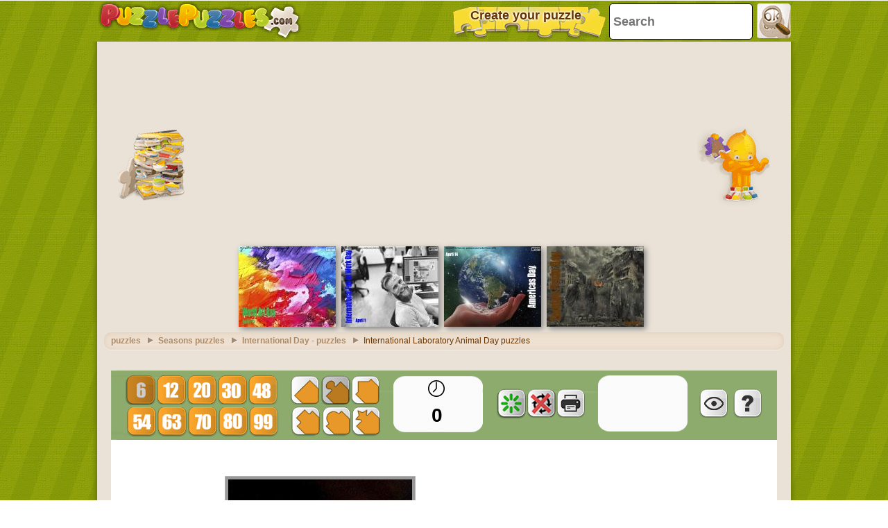

--- FILE ---
content_type: text/html; charset=utf-8
request_url: https://accounts.google.com/o/oauth2/postmessageRelay?parent=https%3A%2F%2Fwww.puzzlepuzzles.com&jsh=m%3B%2F_%2Fscs%2Fabc-static%2F_%2Fjs%2Fk%3Dgapi.lb.en.2kN9-TZiXrM.O%2Fd%3D1%2Frs%3DAHpOoo_B4hu0FeWRuWHfxnZ3V0WubwN7Qw%2Fm%3D__features__
body_size: 159
content:
<!DOCTYPE html><html><head><title></title><meta http-equiv="content-type" content="text/html; charset=utf-8"><meta http-equiv="X-UA-Compatible" content="IE=edge"><meta name="viewport" content="width=device-width, initial-scale=1, minimum-scale=1, maximum-scale=1, user-scalable=0"><script src='https://ssl.gstatic.com/accounts/o/2580342461-postmessagerelay.js' nonce="0St-HJh2JiTdqrr-cVGk1Q"></script></head><body><script type="text/javascript" src="https://apis.google.com/js/rpc:shindig_random.js?onload=init" nonce="0St-HJh2JiTdqrr-cVGk1Q"></script></body></html>

--- FILE ---
content_type: text/html; charset=utf-8
request_url: https://www.google.com/recaptcha/api2/aframe
body_size: 269
content:
<!DOCTYPE HTML><html><head><meta http-equiv="content-type" content="text/html; charset=UTF-8"></head><body><script nonce="N5ZLrNcKUdEAgXjLyVGkqA">/** Anti-fraud and anti-abuse applications only. See google.com/recaptcha */ try{var clients={'sodar':'https://pagead2.googlesyndication.com/pagead/sodar?'};window.addEventListener("message",function(a){try{if(a.source===window.parent){var b=JSON.parse(a.data);var c=clients[b['id']];if(c){var d=document.createElement('img');d.src=c+b['params']+'&rc='+(localStorage.getItem("rc::a")?sessionStorage.getItem("rc::b"):"");window.document.body.appendChild(d);sessionStorage.setItem("rc::e",parseInt(sessionStorage.getItem("rc::e")||0)+1);localStorage.setItem("rc::h",'1769449904198');}}}catch(b){}});window.parent.postMessage("_grecaptcha_ready", "*");}catch(b){}</script></body></html>

--- FILE ---
content_type: application/javascript; charset=utf-8
request_url: https://fundingchoicesmessages.google.com/f/AGSKWxVRKefB6qW2ooWPxpto2w1lDZadHqTQch3B9r41fnZxhpAw-VRr6yMBNfRLcgnnjQPjhHF59VSwKTFabjXN4GC1nE3g7W4tv4xmfFYHnXxfKJm5kFrdBccBd7K-aPCsROBM8y8JV0BianQeS8lwkdsXiDRpnzq6Xe9qMBlEinDotFEuyLdAjIPTKd2v/_.com/peels//advertising02./ad_resize./buddyw_ad.&popunder=
body_size: -1287
content:
window['cf0918bd-cb90-4742-a4bf-5199b341339e'] = true;